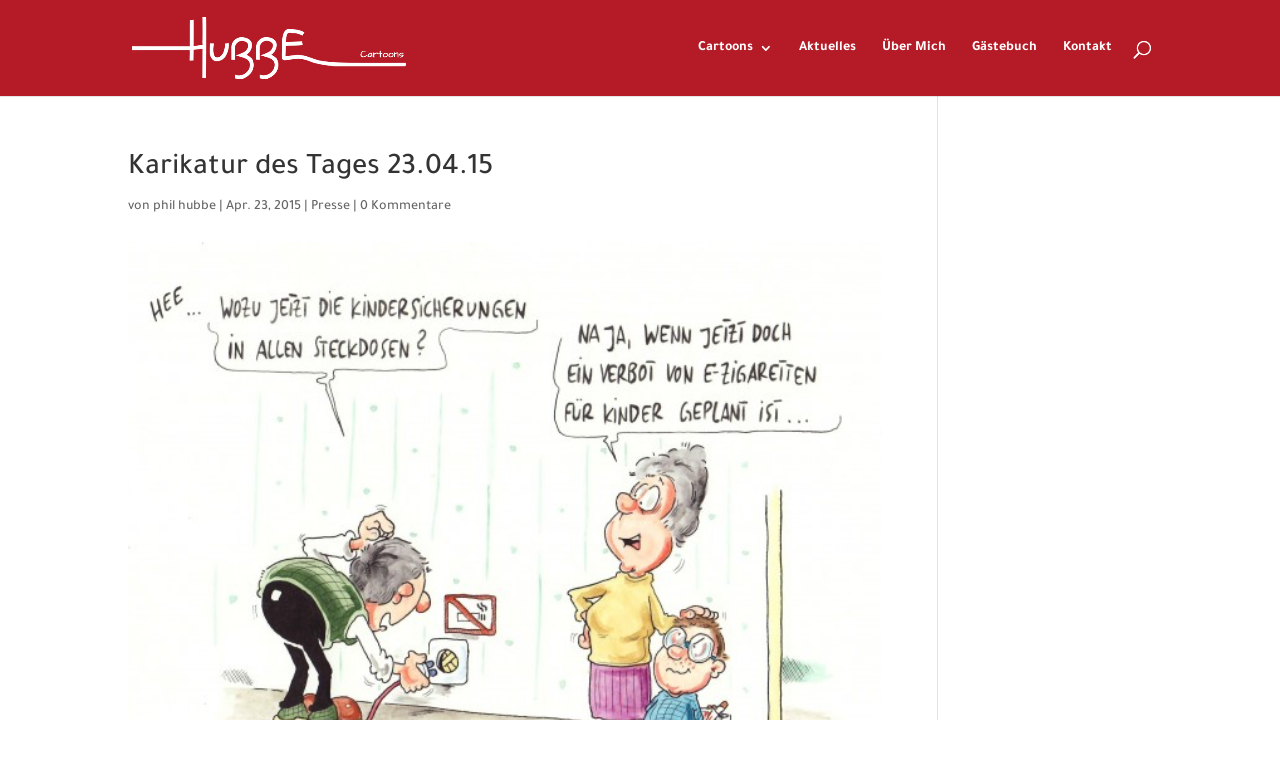

--- FILE ---
content_type: text/css
request_url: https://www.hubbe-cartoons.de/wp-content/themes/Divi-child/style.css?ver=4.27.5
body_size: 241
content:
/*
 Theme Name:     Divi Child
 Theme URI:      https://www.elegantthemes.com/gallery/divi/
 Description:    Divi Child Theme
 Author:         Elegant Themes
 Author URI:     https://www.elegantthemes.com
 Template:       Divi
 Version:        1.0.0
*/

/* =Theme customization starts here
------------------------------------------------------- */
/* open-sans-300 - latin */

/* -------------------------------------- */
/*       Google Fonts Lokal einbinden     */
/* -------------------------------------- */

@font-face {
  font-family: "Tajawal";
  font-style: normal;
  font-weight: 200;
  src: url("./fonts/Tajawal-ExtraLight.ttf"); /* IE9 Compat Modes */
}

@font-face {
  font-family: "Tajawal";
  font-style: normal;
  font-weight: 300;
  src: url("./fonts/Tajawal-Light.ttf"); /* IE9 Compat Modes */
}

@font-face {
  font-family: "Tajawal";
  font-style: normal;
  font-weight: 400;
  src: url("./fonts/Tajawal-Regular.ttf") format("truetype"); /* Safari, Android, iOS */
}

@font-face {
  font-family: "Tajawal";
  font-style: normal;
  font-weight: 500;
  src: url("./fonts/Tajawal-Medium.ttf"); /* IE9 Compat Modes */
}

@font-face {
  font-family: "Tajawal";
  font-style: normal;
  font-weight: 700;
  src: url("./fonts/Tajawal-Bold.ttf"); /* IE9 Compat Modes */
}

@font-face {
  font-family: "Tajawal";
  font-style: normal;
  font-weight: 800;
  src: url("./fonts/Tajawal-ExtraBold.ttf"); /* IE9 Compat Modes */

}

@font-face {
  font-family: "Tajawal";
  font-style: normal;
  font-weight: 900;
  src: url("./fonts/Tajawal-Black.ttf"); /* IE9 Compat Modes */

}

.et-fixed-header #top-menu li.current-menu-item>a,
.et-fixed-header #top-menu li.current-menu-ancestor>a {
    color: #2EA3F2 !important;
}